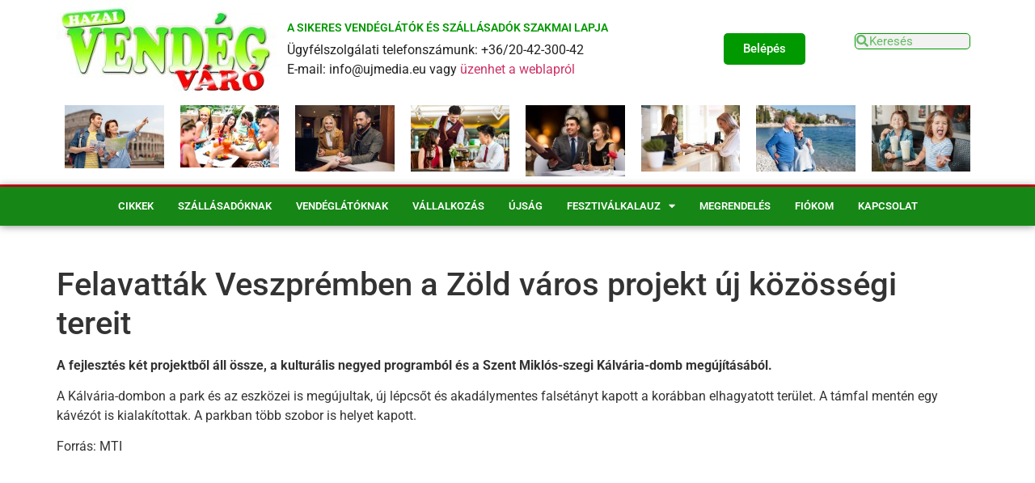

--- FILE ---
content_type: text/html; charset=UTF-8
request_url: https://hazaivendegvaro.hu/felavattak-veszpremben-a-zold-varos-projekt-uj-kozossegi-tereit/
body_size: 15323
content:
<!doctype html>
<html dir="ltr" lang="hu" prefix="og: https://ogp.me/ns#">
<head>
	<meta charset="UTF-8">
	<meta name="viewport" content="width=device-width, initial-scale=1">
	<link rel="profile" href="https://gmpg.org/xfn/11">
	<title>Felavatták Veszprémben a Zöld város projekt új közösségi tereit | Hazai Vendégváró</title>

		<!-- All in One SEO 4.9.1 - aioseo.com -->
	<meta name="robots" content="max-image-preview:large" />
	<meta name="author" content="honlapadmin"/>
	<link rel="canonical" href="https://hazaivendegvaro.hu/felavattak-veszpremben-a-zold-varos-projekt-uj-kozossegi-tereit/" />
	<meta name="generator" content="All in One SEO (AIOSEO) 4.9.1" />
		<meta property="og:locale" content="hu_HU" />
		<meta property="og:site_name" content="Hazai Vendégváró | ...a Hazai Vendégváró Magazin hivatalos honlapja..." />
		<meta property="og:type" content="article" />
		<meta property="og:title" content="Felavatták Veszprémben a Zöld város projekt új közösségi tereit | Hazai Vendégváró" />
		<meta property="og:url" content="https://hazaivendegvaro.hu/felavattak-veszpremben-a-zold-varos-projekt-uj-kozossegi-tereit/" />
		<meta property="article:published_time" content="2023-06-27T08:25:55+00:00" />
		<meta property="article:modified_time" content="2023-09-04T15:38:01+00:00" />
		<meta name="twitter:card" content="summary_large_image" />
		<meta name="twitter:title" content="Felavatták Veszprémben a Zöld város projekt új közösségi tereit | Hazai Vendégváró" />
		<script type="application/ld+json" class="aioseo-schema">
			{"@context":"https:\/\/schema.org","@graph":[{"@type":"Article","@id":"https:\/\/hazaivendegvaro.hu\/felavattak-veszpremben-a-zold-varos-projekt-uj-kozossegi-tereit\/#article","name":"Felavatt\u00e1k Veszpr\u00e9mben a Z\u00f6ld v\u00e1ros projekt \u00faj k\u00f6z\u00f6ss\u00e9gi tereit | Hazai Vend\u00e9gv\u00e1r\u00f3","headline":"Felavatt\u00e1k Veszpr\u00e9mben a Z\u00f6ld v\u00e1ros projekt \u00faj k\u00f6z\u00f6ss\u00e9gi tereit","author":{"@id":"https:\/\/hazaivendegvaro.hu\/author\/honlapadmin\/#author"},"publisher":{"@id":"https:\/\/hazaivendegvaro.hu\/#organization"},"image":{"@type":"ImageObject","url":"https:\/\/hazaivendegvaro.hu\/wp-content\/uploads\/2022\/09\/kastelyHIrek.png","width":600,"height":400},"datePublished":"2023-06-27T08:25:55+02:00","dateModified":"2023-09-04T15:38:01+02:00","inLanguage":"hu-HU","mainEntityOfPage":{"@id":"https:\/\/hazaivendegvaro.hu\/felavattak-veszpremben-a-zold-varos-projekt-uj-kozossegi-tereit\/#webpage"},"isPartOf":{"@id":"https:\/\/hazaivendegvaro.hu\/felavattak-veszpremben-a-zold-varos-projekt-uj-kozossegi-tereit\/#webpage"},"articleSection":"Egy\u00e9b kateg\u00f3ria"},{"@type":"BreadcrumbList","@id":"https:\/\/hazaivendegvaro.hu\/felavattak-veszpremben-a-zold-varos-projekt-uj-kozossegi-tereit\/#breadcrumblist","itemListElement":[{"@type":"ListItem","@id":"https:\/\/hazaivendegvaro.hu#listItem","position":1,"name":"Home","item":"https:\/\/hazaivendegvaro.hu","nextItem":{"@type":"ListItem","@id":"https:\/\/hazaivendegvaro.hu\/category\/egyeb\/#listItem","name":"Egy\u00e9b kateg\u00f3ria"}},{"@type":"ListItem","@id":"https:\/\/hazaivendegvaro.hu\/category\/egyeb\/#listItem","position":2,"name":"Egy\u00e9b kateg\u00f3ria","item":"https:\/\/hazaivendegvaro.hu\/category\/egyeb\/","nextItem":{"@type":"ListItem","@id":"https:\/\/hazaivendegvaro.hu\/felavattak-veszpremben-a-zold-varos-projekt-uj-kozossegi-tereit\/#listItem","name":"Felavatt\u00e1k Veszpr\u00e9mben a Z\u00f6ld v\u00e1ros projekt \u00faj k\u00f6z\u00f6ss\u00e9gi tereit"},"previousItem":{"@type":"ListItem","@id":"https:\/\/hazaivendegvaro.hu#listItem","name":"Home"}},{"@type":"ListItem","@id":"https:\/\/hazaivendegvaro.hu\/felavattak-veszpremben-a-zold-varos-projekt-uj-kozossegi-tereit\/#listItem","position":3,"name":"Felavatt\u00e1k Veszpr\u00e9mben a Z\u00f6ld v\u00e1ros projekt \u00faj k\u00f6z\u00f6ss\u00e9gi tereit","previousItem":{"@type":"ListItem","@id":"https:\/\/hazaivendegvaro.hu\/category\/egyeb\/#listItem","name":"Egy\u00e9b kateg\u00f3ria"}}]},{"@type":"Organization","@id":"https:\/\/hazaivendegvaro.hu\/#organization","name":"Hazai Vend\u00e9gv\u00e1r\u00f3","description":"...a Hazai Vend\u00e9gv\u00e1r\u00f3 Magazin hivatalos honlapja...","url":"https:\/\/hazaivendegvaro.hu\/"},{"@type":"Person","@id":"https:\/\/hazaivendegvaro.hu\/author\/honlapadmin\/#author","url":"https:\/\/hazaivendegvaro.hu\/author\/honlapadmin\/","name":"honlapadmin"},{"@type":"WebPage","@id":"https:\/\/hazaivendegvaro.hu\/felavattak-veszpremben-a-zold-varos-projekt-uj-kozossegi-tereit\/#webpage","url":"https:\/\/hazaivendegvaro.hu\/felavattak-veszpremben-a-zold-varos-projekt-uj-kozossegi-tereit\/","name":"Felavatt\u00e1k Veszpr\u00e9mben a Z\u00f6ld v\u00e1ros projekt \u00faj k\u00f6z\u00f6ss\u00e9gi tereit | Hazai Vend\u00e9gv\u00e1r\u00f3","inLanguage":"hu-HU","isPartOf":{"@id":"https:\/\/hazaivendegvaro.hu\/#website"},"breadcrumb":{"@id":"https:\/\/hazaivendegvaro.hu\/felavattak-veszpremben-a-zold-varos-projekt-uj-kozossegi-tereit\/#breadcrumblist"},"author":{"@id":"https:\/\/hazaivendegvaro.hu\/author\/honlapadmin\/#author"},"creator":{"@id":"https:\/\/hazaivendegvaro.hu\/author\/honlapadmin\/#author"},"image":{"@type":"ImageObject","url":"https:\/\/hazaivendegvaro.hu\/wp-content\/uploads\/2022\/09\/kastelyHIrek.png","@id":"https:\/\/hazaivendegvaro.hu\/felavattak-veszpremben-a-zold-varos-projekt-uj-kozossegi-tereit\/#mainImage","width":600,"height":400},"primaryImageOfPage":{"@id":"https:\/\/hazaivendegvaro.hu\/felavattak-veszpremben-a-zold-varos-projekt-uj-kozossegi-tereit\/#mainImage"},"datePublished":"2023-06-27T08:25:55+02:00","dateModified":"2023-09-04T15:38:01+02:00"},{"@type":"WebSite","@id":"https:\/\/hazaivendegvaro.hu\/#website","url":"https:\/\/hazaivendegvaro.hu\/","name":"Hazai Vend\u00e9gv\u00e1r\u00f3","description":"...a Hazai Vend\u00e9gv\u00e1r\u00f3 Magazin hivatalos honlapja...","inLanguage":"hu-HU","publisher":{"@id":"https:\/\/hazaivendegvaro.hu\/#organization"}}]}
		</script>
		<!-- All in One SEO -->

<meta name="dlm-version" content="5.1.6"><link rel='dns-prefetch' href='//www.googletagmanager.com' />
<link rel="alternate" type="application/rss+xml" title="Hazai Vendégváró &raquo; hírcsatorna" href="https://hazaivendegvaro.hu/feed/" />
<link rel="alternate" type="application/rss+xml" title="Hazai Vendégváró &raquo; hozzászólás hírcsatorna" href="https://hazaivendegvaro.hu/comments/feed/" />
<link rel="alternate" title="oEmbed (JSON)" type="application/json+oembed" href="https://hazaivendegvaro.hu/wp-json/oembed/1.0/embed?url=https%3A%2F%2Fhazaivendegvaro.hu%2Ffelavattak-veszpremben-a-zold-varos-projekt-uj-kozossegi-tereit%2F" />
<link rel="alternate" title="oEmbed (XML)" type="text/xml+oembed" href="https://hazaivendegvaro.hu/wp-json/oembed/1.0/embed?url=https%3A%2F%2Fhazaivendegvaro.hu%2Ffelavattak-veszpremben-a-zold-varos-projekt-uj-kozossegi-tereit%2F&#038;format=xml" />
<style id='wp-img-auto-sizes-contain-inline-css'>
img:is([sizes=auto i],[sizes^="auto," i]){contain-intrinsic-size:3000px 1500px}
/*# sourceURL=wp-img-auto-sizes-contain-inline-css */
</style>
<style id='wp-emoji-styles-inline-css'>

	img.wp-smiley, img.emoji {
		display: inline !important;
		border: none !important;
		box-shadow: none !important;
		height: 1em !important;
		width: 1em !important;
		margin: 0 0.07em !important;
		vertical-align: -0.1em !important;
		background: none !important;
		padding: 0 !important;
	}
/*# sourceURL=wp-emoji-styles-inline-css */
</style>
<link rel='stylesheet' id='wp-block-library-css' href='https://hazaivendegvaro.hu/wp-includes/css/dist/block-library/style.min.css?ver=7bc3c76644a6924f40f3fe286d405820' media='all' />
<link rel='stylesheet' id='wc-blocks-style-css' href='https://hazaivendegvaro.hu/wp-content/plugins/woocommerce/assets/client/blocks/wc-blocks.css?ver=wc-10.3.7' media='all' />
<style id='global-styles-inline-css'>
:root{--wp--preset--aspect-ratio--square: 1;--wp--preset--aspect-ratio--4-3: 4/3;--wp--preset--aspect-ratio--3-4: 3/4;--wp--preset--aspect-ratio--3-2: 3/2;--wp--preset--aspect-ratio--2-3: 2/3;--wp--preset--aspect-ratio--16-9: 16/9;--wp--preset--aspect-ratio--9-16: 9/16;--wp--preset--color--black: #000000;--wp--preset--color--cyan-bluish-gray: #abb8c3;--wp--preset--color--white: #ffffff;--wp--preset--color--pale-pink: #f78da7;--wp--preset--color--vivid-red: #cf2e2e;--wp--preset--color--luminous-vivid-orange: #ff6900;--wp--preset--color--luminous-vivid-amber: #fcb900;--wp--preset--color--light-green-cyan: #7bdcb5;--wp--preset--color--vivid-green-cyan: #00d084;--wp--preset--color--pale-cyan-blue: #8ed1fc;--wp--preset--color--vivid-cyan-blue: #0693e3;--wp--preset--color--vivid-purple: #9b51e0;--wp--preset--gradient--vivid-cyan-blue-to-vivid-purple: linear-gradient(135deg,rgb(6,147,227) 0%,rgb(155,81,224) 100%);--wp--preset--gradient--light-green-cyan-to-vivid-green-cyan: linear-gradient(135deg,rgb(122,220,180) 0%,rgb(0,208,130) 100%);--wp--preset--gradient--luminous-vivid-amber-to-luminous-vivid-orange: linear-gradient(135deg,rgb(252,185,0) 0%,rgb(255,105,0) 100%);--wp--preset--gradient--luminous-vivid-orange-to-vivid-red: linear-gradient(135deg,rgb(255,105,0) 0%,rgb(207,46,46) 100%);--wp--preset--gradient--very-light-gray-to-cyan-bluish-gray: linear-gradient(135deg,rgb(238,238,238) 0%,rgb(169,184,195) 100%);--wp--preset--gradient--cool-to-warm-spectrum: linear-gradient(135deg,rgb(74,234,220) 0%,rgb(151,120,209) 20%,rgb(207,42,186) 40%,rgb(238,44,130) 60%,rgb(251,105,98) 80%,rgb(254,248,76) 100%);--wp--preset--gradient--blush-light-purple: linear-gradient(135deg,rgb(255,206,236) 0%,rgb(152,150,240) 100%);--wp--preset--gradient--blush-bordeaux: linear-gradient(135deg,rgb(254,205,165) 0%,rgb(254,45,45) 50%,rgb(107,0,62) 100%);--wp--preset--gradient--luminous-dusk: linear-gradient(135deg,rgb(255,203,112) 0%,rgb(199,81,192) 50%,rgb(65,88,208) 100%);--wp--preset--gradient--pale-ocean: linear-gradient(135deg,rgb(255,245,203) 0%,rgb(182,227,212) 50%,rgb(51,167,181) 100%);--wp--preset--gradient--electric-grass: linear-gradient(135deg,rgb(202,248,128) 0%,rgb(113,206,126) 100%);--wp--preset--gradient--midnight: linear-gradient(135deg,rgb(2,3,129) 0%,rgb(40,116,252) 100%);--wp--preset--font-size--small: 13px;--wp--preset--font-size--medium: 20px;--wp--preset--font-size--large: 36px;--wp--preset--font-size--x-large: 42px;--wp--preset--spacing--20: 0.44rem;--wp--preset--spacing--30: 0.67rem;--wp--preset--spacing--40: 1rem;--wp--preset--spacing--50: 1.5rem;--wp--preset--spacing--60: 2.25rem;--wp--preset--spacing--70: 3.38rem;--wp--preset--spacing--80: 5.06rem;--wp--preset--shadow--natural: 6px 6px 9px rgba(0, 0, 0, 0.2);--wp--preset--shadow--deep: 12px 12px 50px rgba(0, 0, 0, 0.4);--wp--preset--shadow--sharp: 6px 6px 0px rgba(0, 0, 0, 0.2);--wp--preset--shadow--outlined: 6px 6px 0px -3px rgb(255, 255, 255), 6px 6px rgb(0, 0, 0);--wp--preset--shadow--crisp: 6px 6px 0px rgb(0, 0, 0);}:root { --wp--style--global--content-size: 800px;--wp--style--global--wide-size: 1200px; }:where(body) { margin: 0; }.wp-site-blocks > .alignleft { float: left; margin-right: 2em; }.wp-site-blocks > .alignright { float: right; margin-left: 2em; }.wp-site-blocks > .aligncenter { justify-content: center; margin-left: auto; margin-right: auto; }:where(.wp-site-blocks) > * { margin-block-start: 24px; margin-block-end: 0; }:where(.wp-site-blocks) > :first-child { margin-block-start: 0; }:where(.wp-site-blocks) > :last-child { margin-block-end: 0; }:root { --wp--style--block-gap: 24px; }:root :where(.is-layout-flow) > :first-child{margin-block-start: 0;}:root :where(.is-layout-flow) > :last-child{margin-block-end: 0;}:root :where(.is-layout-flow) > *{margin-block-start: 24px;margin-block-end: 0;}:root :where(.is-layout-constrained) > :first-child{margin-block-start: 0;}:root :where(.is-layout-constrained) > :last-child{margin-block-end: 0;}:root :where(.is-layout-constrained) > *{margin-block-start: 24px;margin-block-end: 0;}:root :where(.is-layout-flex){gap: 24px;}:root :where(.is-layout-grid){gap: 24px;}.is-layout-flow > .alignleft{float: left;margin-inline-start: 0;margin-inline-end: 2em;}.is-layout-flow > .alignright{float: right;margin-inline-start: 2em;margin-inline-end: 0;}.is-layout-flow > .aligncenter{margin-left: auto !important;margin-right: auto !important;}.is-layout-constrained > .alignleft{float: left;margin-inline-start: 0;margin-inline-end: 2em;}.is-layout-constrained > .alignright{float: right;margin-inline-start: 2em;margin-inline-end: 0;}.is-layout-constrained > .aligncenter{margin-left: auto !important;margin-right: auto !important;}.is-layout-constrained > :where(:not(.alignleft):not(.alignright):not(.alignfull)){max-width: var(--wp--style--global--content-size);margin-left: auto !important;margin-right: auto !important;}.is-layout-constrained > .alignwide{max-width: var(--wp--style--global--wide-size);}body .is-layout-flex{display: flex;}.is-layout-flex{flex-wrap: wrap;align-items: center;}.is-layout-flex > :is(*, div){margin: 0;}body .is-layout-grid{display: grid;}.is-layout-grid > :is(*, div){margin: 0;}body{padding-top: 0px;padding-right: 0px;padding-bottom: 0px;padding-left: 0px;}a:where(:not(.wp-element-button)){text-decoration: underline;}:root :where(.wp-element-button, .wp-block-button__link){background-color: #32373c;border-width: 0;color: #fff;font-family: inherit;font-size: inherit;font-style: inherit;font-weight: inherit;letter-spacing: inherit;line-height: inherit;padding-top: calc(0.667em + 2px);padding-right: calc(1.333em + 2px);padding-bottom: calc(0.667em + 2px);padding-left: calc(1.333em + 2px);text-decoration: none;text-transform: inherit;}.has-black-color{color: var(--wp--preset--color--black) !important;}.has-cyan-bluish-gray-color{color: var(--wp--preset--color--cyan-bluish-gray) !important;}.has-white-color{color: var(--wp--preset--color--white) !important;}.has-pale-pink-color{color: var(--wp--preset--color--pale-pink) !important;}.has-vivid-red-color{color: var(--wp--preset--color--vivid-red) !important;}.has-luminous-vivid-orange-color{color: var(--wp--preset--color--luminous-vivid-orange) !important;}.has-luminous-vivid-amber-color{color: var(--wp--preset--color--luminous-vivid-amber) !important;}.has-light-green-cyan-color{color: var(--wp--preset--color--light-green-cyan) !important;}.has-vivid-green-cyan-color{color: var(--wp--preset--color--vivid-green-cyan) !important;}.has-pale-cyan-blue-color{color: var(--wp--preset--color--pale-cyan-blue) !important;}.has-vivid-cyan-blue-color{color: var(--wp--preset--color--vivid-cyan-blue) !important;}.has-vivid-purple-color{color: var(--wp--preset--color--vivid-purple) !important;}.has-black-background-color{background-color: var(--wp--preset--color--black) !important;}.has-cyan-bluish-gray-background-color{background-color: var(--wp--preset--color--cyan-bluish-gray) !important;}.has-white-background-color{background-color: var(--wp--preset--color--white) !important;}.has-pale-pink-background-color{background-color: var(--wp--preset--color--pale-pink) !important;}.has-vivid-red-background-color{background-color: var(--wp--preset--color--vivid-red) !important;}.has-luminous-vivid-orange-background-color{background-color: var(--wp--preset--color--luminous-vivid-orange) !important;}.has-luminous-vivid-amber-background-color{background-color: var(--wp--preset--color--luminous-vivid-amber) !important;}.has-light-green-cyan-background-color{background-color: var(--wp--preset--color--light-green-cyan) !important;}.has-vivid-green-cyan-background-color{background-color: var(--wp--preset--color--vivid-green-cyan) !important;}.has-pale-cyan-blue-background-color{background-color: var(--wp--preset--color--pale-cyan-blue) !important;}.has-vivid-cyan-blue-background-color{background-color: var(--wp--preset--color--vivid-cyan-blue) !important;}.has-vivid-purple-background-color{background-color: var(--wp--preset--color--vivid-purple) !important;}.has-black-border-color{border-color: var(--wp--preset--color--black) !important;}.has-cyan-bluish-gray-border-color{border-color: var(--wp--preset--color--cyan-bluish-gray) !important;}.has-white-border-color{border-color: var(--wp--preset--color--white) !important;}.has-pale-pink-border-color{border-color: var(--wp--preset--color--pale-pink) !important;}.has-vivid-red-border-color{border-color: var(--wp--preset--color--vivid-red) !important;}.has-luminous-vivid-orange-border-color{border-color: var(--wp--preset--color--luminous-vivid-orange) !important;}.has-luminous-vivid-amber-border-color{border-color: var(--wp--preset--color--luminous-vivid-amber) !important;}.has-light-green-cyan-border-color{border-color: var(--wp--preset--color--light-green-cyan) !important;}.has-vivid-green-cyan-border-color{border-color: var(--wp--preset--color--vivid-green-cyan) !important;}.has-pale-cyan-blue-border-color{border-color: var(--wp--preset--color--pale-cyan-blue) !important;}.has-vivid-cyan-blue-border-color{border-color: var(--wp--preset--color--vivid-cyan-blue) !important;}.has-vivid-purple-border-color{border-color: var(--wp--preset--color--vivid-purple) !important;}.has-vivid-cyan-blue-to-vivid-purple-gradient-background{background: var(--wp--preset--gradient--vivid-cyan-blue-to-vivid-purple) !important;}.has-light-green-cyan-to-vivid-green-cyan-gradient-background{background: var(--wp--preset--gradient--light-green-cyan-to-vivid-green-cyan) !important;}.has-luminous-vivid-amber-to-luminous-vivid-orange-gradient-background{background: var(--wp--preset--gradient--luminous-vivid-amber-to-luminous-vivid-orange) !important;}.has-luminous-vivid-orange-to-vivid-red-gradient-background{background: var(--wp--preset--gradient--luminous-vivid-orange-to-vivid-red) !important;}.has-very-light-gray-to-cyan-bluish-gray-gradient-background{background: var(--wp--preset--gradient--very-light-gray-to-cyan-bluish-gray) !important;}.has-cool-to-warm-spectrum-gradient-background{background: var(--wp--preset--gradient--cool-to-warm-spectrum) !important;}.has-blush-light-purple-gradient-background{background: var(--wp--preset--gradient--blush-light-purple) !important;}.has-blush-bordeaux-gradient-background{background: var(--wp--preset--gradient--blush-bordeaux) !important;}.has-luminous-dusk-gradient-background{background: var(--wp--preset--gradient--luminous-dusk) !important;}.has-pale-ocean-gradient-background{background: var(--wp--preset--gradient--pale-ocean) !important;}.has-electric-grass-gradient-background{background: var(--wp--preset--gradient--electric-grass) !important;}.has-midnight-gradient-background{background: var(--wp--preset--gradient--midnight) !important;}.has-small-font-size{font-size: var(--wp--preset--font-size--small) !important;}.has-medium-font-size{font-size: var(--wp--preset--font-size--medium) !important;}.has-large-font-size{font-size: var(--wp--preset--font-size--large) !important;}.has-x-large-font-size{font-size: var(--wp--preset--font-size--x-large) !important;}
/*# sourceURL=global-styles-inline-css */
</style>

<link rel='stylesheet' id='woocommerce-layout-css' href='https://hazaivendegvaro.hu/wp-content/plugins/woocommerce/assets/css/woocommerce-layout.css?ver=10.3.7' media='all' />
<link rel='stylesheet' id='woocommerce-smallscreen-css' href='https://hazaivendegvaro.hu/wp-content/plugins/woocommerce/assets/css/woocommerce-smallscreen.css?ver=10.3.7' media='only screen and (max-width: 768px)' />
<link rel='stylesheet' id='woocommerce-general-css' href='https://hazaivendegvaro.hu/wp-content/plugins/woocommerce/assets/css/woocommerce.css?ver=10.3.7' media='all' />
<style id='woocommerce-inline-inline-css'>
.woocommerce form .form-row .required { visibility: visible; }
/*# sourceURL=woocommerce-inline-inline-css */
</style>
<link rel='stylesheet' id='related-frontend-css-css' href='https://hazaivendegvaro.hu/wp-content/plugins/related/css/frontend-style.css?ver=3.5.0' media='all' />
<link rel='stylesheet' id='brands-styles-css' href='https://hazaivendegvaro.hu/wp-content/plugins/woocommerce/assets/css/brands.css?ver=10.3.7' media='all' />
<link rel='stylesheet' id='wcsatt-css-css' href='https://hazaivendegvaro.hu/wp-content/plugins/woocommerce-all-products-for-subscriptions/assets/css/frontend/woocommerce.css?ver=6.0.2' media='all' />
<link rel='stylesheet' id='wc-memberships-frontend-css' href='https://hazaivendegvaro.hu/wp-content/plugins/woocommerce-memberships/assets/css/frontend/wc-memberships-frontend.min.css?ver=1.27.3' media='all' />
<link rel='stylesheet' id='hello-elementor-css' href='https://hazaivendegvaro.hu/wp-content/themes/hello-elementor/assets/css/reset.css?ver=3.4.5' media='all' />
<link rel='stylesheet' id='hello-elementor-theme-style-css' href='https://hazaivendegvaro.hu/wp-content/themes/hello-elementor/assets/css/theme.css?ver=3.4.5' media='all' />
<link rel='stylesheet' id='hello-elementor-header-footer-css' href='https://hazaivendegvaro.hu/wp-content/themes/hello-elementor/assets/css/header-footer.css?ver=3.4.5' media='all' />
<link rel='stylesheet' id='elementor-frontend-css' href='https://hazaivendegvaro.hu/wp-content/plugins/elementor/assets/css/frontend.min.css?ver=3.33.2' media='all' />
<link rel='stylesheet' id='widget-image-css' href='https://hazaivendegvaro.hu/wp-content/plugins/elementor/assets/css/widget-image.min.css?ver=3.33.2' media='all' />
<link rel='stylesheet' id='widget-heading-css' href='https://hazaivendegvaro.hu/wp-content/plugins/elementor/assets/css/widget-heading.min.css?ver=3.33.2' media='all' />
<link rel='stylesheet' id='widget-search-form-css' href='https://hazaivendegvaro.hu/wp-content/plugins/elementor-pro/assets/css/widget-search-form.min.css?ver=3.33.1' media='all' />
<link rel='stylesheet' id='elementor-icons-shared-0-css' href='https://hazaivendegvaro.hu/wp-content/plugins/elementor/assets/lib/font-awesome/css/fontawesome.min.css?ver=5.15.3' media='all' />
<link rel='stylesheet' id='elementor-icons-fa-solid-css' href='https://hazaivendegvaro.hu/wp-content/plugins/elementor/assets/lib/font-awesome/css/solid.min.css?ver=5.15.3' media='all' />
<link rel='stylesheet' id='widget-nav-menu-css' href='https://hazaivendegvaro.hu/wp-content/plugins/elementor-pro/assets/css/widget-nav-menu.min.css?ver=3.33.1' media='all' />
<link rel='stylesheet' id='e-sticky-css' href='https://hazaivendegvaro.hu/wp-content/plugins/elementor-pro/assets/css/modules/sticky.min.css?ver=3.33.1' media='all' />
<link rel='stylesheet' id='widget-icon-list-css' href='https://hazaivendegvaro.hu/wp-content/plugins/elementor/assets/css/widget-icon-list.min.css?ver=3.33.2' media='all' />
<link rel='stylesheet' id='widget-form-css' href='https://hazaivendegvaro.hu/wp-content/plugins/elementor-pro/assets/css/widget-form.min.css?ver=3.33.1' media='all' />
<link rel='stylesheet' id='elementor-icons-css' href='https://hazaivendegvaro.hu/wp-content/plugins/elementor/assets/lib/eicons/css/elementor-icons.min.css?ver=5.44.0' media='all' />
<link rel='stylesheet' id='elementor-post-745-css' href='https://hazaivendegvaro.hu/wp-content/uploads/elementor/css/post-745.css?ver=1767850469' media='all' />
<link rel='stylesheet' id='wpdt-elementor-widget-font-css' href='https://hazaivendegvaro.hu/wp-content/plugins/wpdatatables/integrations/page_builders/elementor/css/style.css?ver=6.3.3.13' media='all' />
<link rel='stylesheet' id='elementor-post-753-css' href='https://hazaivendegvaro.hu/wp-content/uploads/elementor/css/post-753.css?ver=1767850470' media='all' />
<link rel='stylesheet' id='elementor-post-755-css' href='https://hazaivendegvaro.hu/wp-content/uploads/elementor/css/post-755.css?ver=1767850470' media='all' />
<link rel='stylesheet' id='fluentform-elementor-widget-css' href='https://hazaivendegvaro.hu/wp-content/plugins/fluentform/assets/css/fluent-forms-elementor-widget.css?ver=6.1.10' media='all' />
<link rel='stylesheet' id='elementor-gf-local-roboto-css' href='https://hazaivendegvaro.hu/wp-content/uploads/elementor/google-fonts/css/roboto.css?ver=1745497410' media='all' />
<link rel='stylesheet' id='elementor-gf-local-robotoslab-css' href='https://hazaivendegvaro.hu/wp-content/uploads/elementor/google-fonts/css/robotoslab.css?ver=1745497412' media='all' />
<link rel='stylesheet' id='elementor-gf-local-poppins-css' href='https://hazaivendegvaro.hu/wp-content/uploads/elementor/google-fonts/css/poppins.css?ver=1745497414' media='all' />
<link rel='stylesheet' id='elementor-gf-local-nanumgothic-css' href='https://hazaivendegvaro.hu/wp-content/uploads/elementor/google-fonts/css/nanumgothic.css?ver=1745497435' media='all' />
<script src="https://hazaivendegvaro.hu/wp-includes/js/jquery/jquery.min.js?ver=3.7.1" id="jquery-core-js"></script>
<script src="https://hazaivendegvaro.hu/wp-includes/js/jquery/jquery-migrate.min.js?ver=3.4.1" id="jquery-migrate-js"></script>
<script src="https://hazaivendegvaro.hu/wp-content/plugins/woocommerce/assets/js/jquery-blockui/jquery.blockUI.min.js?ver=2.7.0-wc.10.3.7" id="wc-jquery-blockui-js" defer data-wp-strategy="defer"></script>
<script id="wc-add-to-cart-js-extra">
var wc_add_to_cart_params = {"ajax_url":"/wp-admin/admin-ajax.php","wc_ajax_url":"/?wc-ajax=%%endpoint%%","i18n_view_cart":"Kos\u00e1r","cart_url":"https://hazaivendegvaro.hu/kosar/","is_cart":"","cart_redirect_after_add":"yes"};
//# sourceURL=wc-add-to-cart-js-extra
</script>
<script src="https://hazaivendegvaro.hu/wp-content/plugins/woocommerce/assets/js/frontend/add-to-cart.min.js?ver=10.3.7" id="wc-add-to-cart-js" defer data-wp-strategy="defer"></script>
<script src="https://hazaivendegvaro.hu/wp-content/plugins/woocommerce/assets/js/js-cookie/js.cookie.min.js?ver=2.1.4-wc.10.3.7" id="wc-js-cookie-js" defer data-wp-strategy="defer"></script>
<script id="woocommerce-js-extra">
var woocommerce_params = {"ajax_url":"/wp-admin/admin-ajax.php","wc_ajax_url":"/?wc-ajax=%%endpoint%%","i18n_password_show":"Jelsz\u00f3 megjelen\u00edt\u00e9se","i18n_password_hide":"Jelsz\u00f3 elrejt\u00e9se"};
//# sourceURL=woocommerce-js-extra
</script>
<script src="https://hazaivendegvaro.hu/wp-content/plugins/woocommerce/assets/js/frontend/woocommerce.min.js?ver=10.3.7" id="woocommerce-js" defer data-wp-strategy="defer"></script>

<!-- Google tag (gtag.js) snippet added by Site Kit -->
<!-- Google Analytics snippet added by Site Kit -->
<script src="https://www.googletagmanager.com/gtag/js?id=GT-K8GZMZ8" id="google_gtagjs-js" async></script>
<script id="google_gtagjs-js-after">
window.dataLayer = window.dataLayer || [];function gtag(){dataLayer.push(arguments);}
gtag("set","linker",{"domains":["hazaivendegvaro.hu"]});
gtag("js", new Date());
gtag("set", "developer_id.dZTNiMT", true);
gtag("config", "GT-K8GZMZ8");
//# sourceURL=google_gtagjs-js-after
</script>
<link rel="https://api.w.org/" href="https://hazaivendegvaro.hu/wp-json/" /><link rel="alternate" title="JSON" type="application/json" href="https://hazaivendegvaro.hu/wp-json/wp/v2/posts/5923" /><link rel="EditURI" type="application/rsd+xml" title="RSD" href="https://hazaivendegvaro.hu/xmlrpc.php?rsd" />
<meta name="generator" content="Site Kit by Google 1.167.0" />	<noscript><style>.woocommerce-product-gallery{ opacity: 1 !important; }</style></noscript>
	<meta name="generator" content="Elementor 3.33.2; features: additional_custom_breakpoints; settings: css_print_method-external, google_font-enabled, font_display-auto">
<script type="text/javascript">
    (function(c,l,a,r,i,t,y){
        c[a]=c[a]||function(){(c[a].q=c[a].q||[]).push(arguments)};
        t=l.createElement(r);t.async=1;t.src="https://www.clarity.ms/tag/"+i;
        y=l.getElementsByTagName(r)[0];y.parentNode.insertBefore(t,y);
    })(window, document, "clarity", "script", "icyng7hv9p");
</script>
			<style>
				.e-con.e-parent:nth-of-type(n+4):not(.e-lazyloaded):not(.e-no-lazyload),
				.e-con.e-parent:nth-of-type(n+4):not(.e-lazyloaded):not(.e-no-lazyload) * {
					background-image: none !important;
				}
				@media screen and (max-height: 1024px) {
					.e-con.e-parent:nth-of-type(n+3):not(.e-lazyloaded):not(.e-no-lazyload),
					.e-con.e-parent:nth-of-type(n+3):not(.e-lazyloaded):not(.e-no-lazyload) * {
						background-image: none !important;
					}
				}
				@media screen and (max-height: 640px) {
					.e-con.e-parent:nth-of-type(n+2):not(.e-lazyloaded):not(.e-no-lazyload),
					.e-con.e-parent:nth-of-type(n+2):not(.e-lazyloaded):not(.e-no-lazyload) * {
						background-image: none !important;
					}
				}
			</style>
			<link rel="icon" href="https://hazaivendegvaro.hu/wp-content/uploads/2019/11/cropped-logo12_med-32x32.png" sizes="32x32" />
<link rel="icon" href="https://hazaivendegvaro.hu/wp-content/uploads/2019/11/cropped-logo12_med-192x192.png" sizes="192x192" />
<link rel="apple-touch-icon" href="https://hazaivendegvaro.hu/wp-content/uploads/2019/11/cropped-logo12_med-180x180.png" />
<meta name="msapplication-TileImage" content="https://hazaivendegvaro.hu/wp-content/uploads/2019/11/cropped-logo12_med-270x270.png" />
</head>
<body data-rsssl=1 class="wp-singular post-template-default single single-post postid-5923 single-format-standard wp-embed-responsive wp-theme-hello-elementor theme-hello-elementor woocommerce-no-js hello-elementor-default elementor-default elementor-kit-745">


<a class="skip-link screen-reader-text" href="#content">Ugrás a tartalomhoz</a>

		<header data-elementor-type="header" data-elementor-id="753" class="elementor elementor-753 elementor-location-header" data-elementor-post-type="elementor_library">
					<section class="elementor-section elementor-top-section elementor-element elementor-element-2f6803ba elementor-section-height-min-height elementor-section-content-middle elementor-section-boxed elementor-section-height-default elementor-section-items-middle" data-id="2f6803ba" data-element_type="section" data-settings="{&quot;background_background&quot;:&quot;classic&quot;}">
						<div class="elementor-container elementor-column-gap-no">
					<div class="elementor-column elementor-col-25 elementor-top-column elementor-element elementor-element-48eca02d" data-id="48eca02d" data-element_type="column" data-settings="{&quot;background_background&quot;:&quot;classic&quot;}">
			<div class="elementor-widget-wrap elementor-element-populated">
						<div class="elementor-element elementor-element-51d70ea1 elementor-widget elementor-widget-image" data-id="51d70ea1" data-element_type="widget" data-widget_type="image.default">
				<div class="elementor-widget-container">
																<a href="https://hazaivendegvaro.hu/">
							<img src="https://hazaivendegvaro.hu/wp-content/uploads/elementor/thumbs/vendegvaro-1-ppkhzr13meyyykam4nl7hzxxfouowtbstucsls09hc.jpg" title="vendegvaro" alt="vendegvaro" loading="lazy" />								</a>
															</div>
				</div>
					</div>
		</div>
				<div class="elementor-column elementor-col-25 elementor-top-column elementor-element elementor-element-accc3e9" data-id="accc3e9" data-element_type="column">
			<div class="elementor-widget-wrap elementor-element-populated">
						<div class="elementor-element elementor-element-421bf86f elementor-widget elementor-widget-heading" data-id="421bf86f" data-element_type="widget" data-widget_type="heading.default">
				<div class="elementor-widget-container">
					<h5 class="elementor-heading-title elementor-size-default">A sikeres vendéglátók és szállásadók szakmai lapja</h5>				</div>
				</div>
				<div class="elementor-element elementor-element-ee7dd3a elementor-widget elementor-widget-text-editor" data-id="ee7dd3a" data-element_type="widget" data-widget_type="text-editor.default">
				<div class="elementor-widget-container">
									<p>Ügyfélszolgálati telefonszámunk: +36/20-42-300-42<br />E-mail: info@ujmedia.eu vagy <a href="/kapcsolat/">üzenhet a weblapról</a></p>								</div>
				</div>
					</div>
		</div>
				<div class="elementor-column elementor-col-25 elementor-top-column elementor-element elementor-element-2a0729a" data-id="2a0729a" data-element_type="column">
			<div class="elementor-widget-wrap elementor-element-populated">
						<section class="elementor-section elementor-inner-section elementor-element elementor-element-7c288a3 elementor-section-boxed elementor-section-height-default elementor-section-height-default" data-id="7c288a3" data-element_type="section">
						<div class="elementor-container elementor-column-gap-default">
					<div class="elementor-column elementor-col-100 elementor-inner-column elementor-element elementor-element-e2fc32a" data-id="e2fc32a" data-element_type="column">
			<div class="elementor-widget-wrap">
							</div>
		</div>
					</div>
		</section>
					</div>
		</div>
				<div class="elementor-column elementor-col-25 elementor-top-column elementor-element elementor-element-de83e44" data-id="de83e44" data-element_type="column">
			<div class="elementor-widget-wrap elementor-element-populated">
						<section class="elementor-section elementor-inner-section elementor-element elementor-element-39addc8 elementor-section-boxed elementor-section-height-default elementor-section-height-default" data-id="39addc8" data-element_type="section">
						<div class="elementor-container elementor-column-gap-default">
					<div class="elementor-column elementor-col-50 elementor-inner-column elementor-element elementor-element-fa5a4f7" data-id="fa5a4f7" data-element_type="column">
			<div class="elementor-widget-wrap elementor-element-populated">
						<div class="elementor-element elementor-element-384a581 elementor-align-left elementor-widget__width-inherit elementor-widget elementor-widget-button" data-id="384a581" data-element_type="widget" data-widget_type="button.default">
				<div class="elementor-widget-container">
									<div class="elementor-button-wrapper">
					<a class="elementor-button elementor-button-link elementor-size-sm" href="/belepes/">
						<span class="elementor-button-content-wrapper">
									<span class="elementor-button-text">Belépés</span>
					</span>
					</a>
				</div>
								</div>
				</div>
					</div>
		</div>
				<div class="elementor-column elementor-col-50 elementor-inner-column elementor-element elementor-element-05d53c6" data-id="05d53c6" data-element_type="column">
			<div class="elementor-widget-wrap elementor-element-populated">
						<div class="elementor-element elementor-element-38224b1 elementor-search-form--skin-minimal elementor-widget elementor-widget-search-form" data-id="38224b1" data-element_type="widget" data-settings="{&quot;skin&quot;:&quot;minimal&quot;}" data-widget_type="search-form.default">
				<div class="elementor-widget-container">
							<search role="search">
			<form class="elementor-search-form" action="https://hazaivendegvaro.hu" method="get">
												<div class="elementor-search-form__container">
					<label class="elementor-screen-only" for="elementor-search-form-38224b1">Keresés</label>

											<div class="elementor-search-form__icon">
							<i aria-hidden="true" class="fas fa-search"></i>							<span class="elementor-screen-only">Keresés</span>
						</div>
					
					<input id="elementor-search-form-38224b1" placeholder="Keresés" class="elementor-search-form__input" type="search" name="s" value="">
					
					
									</div>
			</form>
		</search>
						</div>
				</div>
					</div>
		</div>
					</div>
		</section>
					</div>
		</div>
					</div>
		</section>
				<section class="elementor-section elementor-top-section elementor-element elementor-element-dfc736e elementor-hidden-tablet elementor-hidden-mobile elementor-section-boxed elementor-section-height-default elementor-section-height-default" data-id="dfc736e" data-element_type="section">
						<div class="elementor-container elementor-column-gap-default">
					<div class="elementor-column elementor-col-12 elementor-top-column elementor-element elementor-element-44df025" data-id="44df025" data-element_type="column">
			<div class="elementor-widget-wrap elementor-element-populated">
						<div class="elementor-element elementor-element-7fe4a17 elementor-widget elementor-widget-image" data-id="7fe4a17" data-element_type="widget" data-widget_type="image.default">
				<div class="elementor-widget-container">
															<img src="https://hazaivendegvaro.hu/wp-content/uploads/elementor/thumbs/bigstock-travel-tourism-and-vacation-c-305774461-pmd2wg8ciqpku6dtjg8cptmr9hwccbzud8xzjcnnr4.jpg" title="" alt="" loading="lazy" />															</div>
				</div>
					</div>
		</div>
				<div class="elementor-column elementor-col-12 elementor-top-column elementor-element elementor-element-935babd" data-id="935babd" data-element_type="column">
			<div class="elementor-widget-wrap elementor-element-populated">
						<div class="elementor-element elementor-element-3144c47 elementor-widget elementor-widget-image" data-id="3144c47" data-element_type="widget" data-widget_type="image.default">
				<div class="elementor-widget-container">
															<img src="https://hazaivendegvaro.hu/wp-content/uploads/elementor/thumbs/vendegek-ppkh0z02r3d1dyt97me58rvy6g9s3z9c1pe1d7knpc.jpg" title="" alt="" loading="lazy" />															</div>
				</div>
					</div>
		</div>
				<div class="elementor-column elementor-col-12 elementor-top-column elementor-element elementor-element-92a40db" data-id="92a40db" data-element_type="column">
			<div class="elementor-widget-wrap elementor-element-populated">
						<div class="elementor-element elementor-element-4169939 elementor-widget elementor-widget-image" data-id="4169939" data-element_type="widget" data-widget_type="image.default">
				<div class="elementor-widget-container">
															<img src="https://hazaivendegvaro.hu/wp-content/uploads/elementor/thumbs/bigstock-222522103-ph4vu72tl6wtjo0lecy2gpgt0l2bsmyax68yn4yl8g.jpg" title="" alt="" loading="lazy" />															</div>
				</div>
					</div>
		</div>
				<div class="elementor-column elementor-col-12 elementor-top-column elementor-element elementor-element-8bd8e5a" data-id="8bd8e5a" data-element_type="column">
			<div class="elementor-widget-wrap elementor-element-populated">
						<div class="elementor-element elementor-element-8829289 elementor-widget elementor-widget-image" data-id="8829289" data-element_type="widget" data-widget_type="image.default">
				<div class="elementor-widget-container">
															<img src="https://hazaivendegvaro.hu/wp-content/uploads/elementor/thumbs/bigstock-Asian-Chinese-couple-Man-and-75007780-pmjxlob2ngfqgtwrfeq0podiejh2i7u9f86wgkdl34.jpg" title="" alt="" loading="lazy" />															</div>
				</div>
					</div>
		</div>
				<div class="elementor-column elementor-col-12 elementor-top-column elementor-element elementor-element-7c6b251" data-id="7c6b251" data-element_type="column">
			<div class="elementor-widget-wrap elementor-element-populated">
						<div class="elementor-element elementor-element-778d24d elementor-widget elementor-widget-image" data-id="778d24d" data-element_type="widget" data-widget_type="image.default">
				<div class="elementor-widget-container">
															<img src="https://hazaivendegvaro.hu/wp-content/uploads/elementor/thumbs/bigstock-people-service-and-holidays-c-211953925-pmczraftqrsv46r8bjb9jdn0pjnjo4r655jlm4fwu8.jpg" title="" alt="" loading="lazy" />															</div>
				</div>
					</div>
		</div>
				<div class="elementor-column elementor-col-12 elementor-top-column elementor-element elementor-element-72487c5" data-id="72487c5" data-element_type="column">
			<div class="elementor-widget-wrap elementor-element-populated">
						<div class="elementor-element elementor-element-8c70e65 elementor-widget elementor-widget-image" data-id="8c70e65" data-element_type="widget" data-widget_type="image.default">
				<div class="elementor-widget-container">
															<img src="https://hazaivendegvaro.hu/wp-content/uploads/elementor/thumbs/bigstock-Receptionist-and-businesswoman-337148716-phm8x2ucvjnswlbodcr7a6lq6r7zfpu3g3luqjpnuo.jpg" title="" alt="" loading="lazy" />															</div>
				</div>
					</div>
		</div>
				<div class="elementor-column elementor-col-12 elementor-top-column elementor-element elementor-element-6d56ad5" data-id="6d56ad5" data-element_type="column">
			<div class="elementor-widget-wrap elementor-element-populated">
						<div class="elementor-element elementor-element-101a47d elementor-widget elementor-widget-image" data-id="101a47d" data-element_type="widget" data-widget_type="image.default">
				<div class="elementor-widget-container">
															<img src="https://hazaivendegvaro.hu/wp-content/uploads/elementor/thumbs/bigstock-Senior-Couple-Is-Hugging-And-W-299502619-ph4u5md95jzlcc0746blrzreunmrquh19cqh96ry80.jpg" title="" alt="" loading="lazy" />															</div>
				</div>
					</div>
		</div>
				<div class="elementor-column elementor-col-12 elementor-top-column elementor-element elementor-element-00da631" data-id="00da631" data-element_type="column">
			<div class="elementor-widget-wrap elementor-element-populated">
						<div class="elementor-element elementor-element-3666cc6 elementor-widget elementor-widget-image" data-id="3666cc6" data-element_type="widget" data-widget_type="image.default">
				<div class="elementor-widget-container">
															<img src="https://hazaivendegvaro.hu/wp-content/uploads/elementor/thumbs/bigstock-Two-Funny-Caucasian-Little-Pre-362179234-pgw50asqf7nten4te7xobryogoecqy62nld51lubr4.jpg" title="" alt="" loading="lazy" />															</div>
				</div>
					</div>
		</div>
					</div>
		</section>
				<header class="elementor-section elementor-top-section elementor-element elementor-element-5a584c0b elementor-section-content-middle elementor-section-full_width sticky-header elementor-section-height-default elementor-section-height-default" data-id="5a584c0b" data-element_type="section" data-settings="{&quot;background_background&quot;:&quot;classic&quot;,&quot;sticky&quot;:&quot;top&quot;,&quot;sticky_on&quot;:[&quot;desktop&quot;,&quot;tablet&quot;,&quot;mobile&quot;],&quot;sticky_offset&quot;:0,&quot;sticky_effects_offset&quot;:0,&quot;sticky_anchor_link_offset&quot;:0}">
							<div class="elementor-background-overlay"></div>
							<div class="elementor-container elementor-column-gap-no">
					<div class="elementor-column elementor-col-100 elementor-top-column elementor-element elementor-element-29cbd9a0" data-id="29cbd9a0" data-element_type="column" data-settings="{&quot;background_background&quot;:&quot;classic&quot;}">
			<div class="elementor-widget-wrap elementor-element-populated">
						<div class="elementor-element elementor-element-43566f52 elementor-nav-menu--stretch elementor-nav-menu__align-center elementor-nav-menu--dropdown-tablet elementor-nav-menu__text-align-aside elementor-nav-menu--toggle elementor-nav-menu--burger elementor-widget elementor-widget-nav-menu" data-id="43566f52" data-element_type="widget" data-settings="{&quot;full_width&quot;:&quot;stretch&quot;,&quot;layout&quot;:&quot;horizontal&quot;,&quot;submenu_icon&quot;:{&quot;value&quot;:&quot;&lt;i class=\&quot;fas fa-caret-down\&quot; aria-hidden=\&quot;true\&quot;&gt;&lt;\/i&gt;&quot;,&quot;library&quot;:&quot;fa-solid&quot;},&quot;toggle&quot;:&quot;burger&quot;}" data-widget_type="nav-menu.default">
				<div class="elementor-widget-container">
								<nav aria-label="Menü" class="elementor-nav-menu--main elementor-nav-menu__container elementor-nav-menu--layout-horizontal e--pointer-background e--animation-none">
				<ul id="menu-1-43566f52" class="elementor-nav-menu"><li class="menu-item menu-item-type-custom menu-item-object-custom menu-item-home menu-item-474"><a href="https://hazaivendegvaro.hu/" class="elementor-item">Cikkek</a></li>
<li class="menu-item menu-item-type-taxonomy menu-item-object-category menu-item-272"><a href="https://hazaivendegvaro.hu/category/vendegszoba/" class="elementor-item">Szállásadóknak</a></li>
<li class="menu-item menu-item-type-taxonomy menu-item-object-category menu-item-271"><a href="https://hazaivendegvaro.hu/category/vendeglatas/" class="elementor-item">Vendéglátóknak</a></li>
<li class="menu-item menu-item-type-taxonomy menu-item-object-category menu-item-4107"><a href="https://hazaivendegvaro.hu/category/vallalkozas/" class="elementor-item">Vállalkozás</a></li>
<li class="menu-item menu-item-type-taxonomy menu-item-object-category menu-item-4106"><a href="https://hazaivendegvaro.hu/category/ujsag/" class="elementor-item">Újság</a></li>
<li class="menu-item menu-item-type-taxonomy menu-item-object-category menu-item-has-children menu-item-3722"><a href="https://hazaivendegvaro.hu/category/programok/" class="elementor-item">Fesztiválkalauz</a>
<ul class="sub-menu elementor-nav-menu--dropdown">
	<li class="menu-item menu-item-type-taxonomy menu-item-object-category menu-item-3723"><a href="https://hazaivendegvaro.hu/category/programok/fesztival/" class="elementor-sub-item">Fesztiválok</a></li>
	<li class="menu-item menu-item-type-taxonomy menu-item-object-category menu-item-3727"><a href="https://hazaivendegvaro.hu/category/programok/vasarok/" class="elementor-sub-item">Vásárok, termelői piacok</a></li>
</ul>
</li>
<li class="menu-item menu-item-type-post_type menu-item-object-page menu-item-3269"><a href="https://hazaivendegvaro.hu/uzlet/" class="elementor-item">Megrendelés</a></li>
<li class="menu-item menu-item-type-custom menu-item-object-custom menu-item-1134"><a href="https://hazaivendegvaro.hu/fiokom/" class="elementor-item">Fiókom</a></li>
<li class="menu-item menu-item-type-post_type menu-item-object-page menu-item-162"><a href="https://hazaivendegvaro.hu/kapcsolat/" class="elementor-item">Kapcsolat</a></li>
</ul>			</nav>
					<div class="elementor-menu-toggle" role="button" tabindex="0" aria-label="Menü kapcsoló" aria-expanded="false">
			<i aria-hidden="true" role="presentation" class="elementor-menu-toggle__icon--open eicon-menu-bar"></i><i aria-hidden="true" role="presentation" class="elementor-menu-toggle__icon--close eicon-close"></i>		</div>
					<nav class="elementor-nav-menu--dropdown elementor-nav-menu__container" aria-hidden="true">
				<ul id="menu-2-43566f52" class="elementor-nav-menu"><li class="menu-item menu-item-type-custom menu-item-object-custom menu-item-home menu-item-474"><a href="https://hazaivendegvaro.hu/" class="elementor-item" tabindex="-1">Cikkek</a></li>
<li class="menu-item menu-item-type-taxonomy menu-item-object-category menu-item-272"><a href="https://hazaivendegvaro.hu/category/vendegszoba/" class="elementor-item" tabindex="-1">Szállásadóknak</a></li>
<li class="menu-item menu-item-type-taxonomy menu-item-object-category menu-item-271"><a href="https://hazaivendegvaro.hu/category/vendeglatas/" class="elementor-item" tabindex="-1">Vendéglátóknak</a></li>
<li class="menu-item menu-item-type-taxonomy menu-item-object-category menu-item-4107"><a href="https://hazaivendegvaro.hu/category/vallalkozas/" class="elementor-item" tabindex="-1">Vállalkozás</a></li>
<li class="menu-item menu-item-type-taxonomy menu-item-object-category menu-item-4106"><a href="https://hazaivendegvaro.hu/category/ujsag/" class="elementor-item" tabindex="-1">Újság</a></li>
<li class="menu-item menu-item-type-taxonomy menu-item-object-category menu-item-has-children menu-item-3722"><a href="https://hazaivendegvaro.hu/category/programok/" class="elementor-item" tabindex="-1">Fesztiválkalauz</a>
<ul class="sub-menu elementor-nav-menu--dropdown">
	<li class="menu-item menu-item-type-taxonomy menu-item-object-category menu-item-3723"><a href="https://hazaivendegvaro.hu/category/programok/fesztival/" class="elementor-sub-item" tabindex="-1">Fesztiválok</a></li>
	<li class="menu-item menu-item-type-taxonomy menu-item-object-category menu-item-3727"><a href="https://hazaivendegvaro.hu/category/programok/vasarok/" class="elementor-sub-item" tabindex="-1">Vásárok, termelői piacok</a></li>
</ul>
</li>
<li class="menu-item menu-item-type-post_type menu-item-object-page menu-item-3269"><a href="https://hazaivendegvaro.hu/uzlet/" class="elementor-item" tabindex="-1">Megrendelés</a></li>
<li class="menu-item menu-item-type-custom menu-item-object-custom menu-item-1134"><a href="https://hazaivendegvaro.hu/fiokom/" class="elementor-item" tabindex="-1">Fiókom</a></li>
<li class="menu-item menu-item-type-post_type menu-item-object-page menu-item-162"><a href="https://hazaivendegvaro.hu/kapcsolat/" class="elementor-item" tabindex="-1">Kapcsolat</a></li>
</ul>			</nav>
						</div>
				</div>
					</div>
		</div>
					</div>
		</header>
				<section class="elementor-section elementor-top-section elementor-element elementor-element-ad3fa35 elementor-section-boxed elementor-section-height-default elementor-section-height-default" data-id="ad3fa35" data-element_type="section">
						<div class="elementor-container elementor-column-gap-default">
					<div class="elementor-column elementor-col-100 elementor-top-column elementor-element elementor-element-258d96b8" data-id="258d96b8" data-element_type="column">
			<div class="elementor-widget-wrap">
							</div>
		</div>
					</div>
		</section>
				</header>
		
<main id="content" class="site-main post-5923 post type-post status-publish format-standard has-post-thumbnail hentry category-egyeb">

			<div class="page-header">
			<h1 class="entry-title">Felavatták Veszprémben a Zöld város projekt új közösségi tereit</h1>		</div>
	
	<div class="page-content">
		<p><strong>A fejlesztés két projektből áll össze, a kulturális negyed programból és a Szent Miklós-szegi Kálvária-domb megújításából. </strong></p>
<p><span style="font-weight: 400;">A Kálvária-dombon a park és az eszközei is megújultak, új lépcsőt és akadálymentes falsétányt kapott a korábban elhagyatott terület. A támfal mentén egy kávézót is kialakítottak. A parkban több szobor is helyet kapott.  </span></p>
<p>Forrás: MTI</p>

		
			</div>

	
</main>

			<footer data-elementor-type="footer" data-elementor-id="755" class="elementor elementor-755 elementor-location-footer" data-elementor-post-type="elementor_library">
					<section class="elementor-section elementor-top-section elementor-element elementor-element-3b55e08b elementor-section-height-min-height elementor-section-boxed elementor-section-height-default elementor-section-items-middle" data-id="3b55e08b" data-element_type="section" data-settings="{&quot;background_background&quot;:&quot;classic&quot;}">
						<div class="elementor-container elementor-column-gap-default">
					<div class="elementor-column elementor-col-25 elementor-top-column elementor-element elementor-element-57d20350" data-id="57d20350" data-element_type="column">
			<div class="elementor-widget-wrap elementor-element-populated">
						<div class="elementor-element elementor-element-63298a2e elementor-widget elementor-widget-image" data-id="63298a2e" data-element_type="widget" data-widget_type="image.default">
				<div class="elementor-widget-container">
																<a href="https://hazaivendegvaro.hu">
							<img width="300" height="128" src="https://hazaivendegvaro.hu/wp-content/uploads/2020/02/Vendeg_logo_200m-300x128.jpg" class="attachment-medium size-medium wp-image-295" alt="" srcset="https://hazaivendegvaro.hu/wp-content/uploads/2020/02/Vendeg_logo_200m-300x128.jpg 300w, https://hazaivendegvaro.hu/wp-content/uploads/2020/02/Vendeg_logo_200m.jpg 468w" sizes="(max-width: 300px) 100vw, 300px" />								</a>
															</div>
				</div>
				<div class="elementor-element elementor-element-1dafe57b elementor-widget elementor-widget-text-editor" data-id="1dafe57b" data-element_type="widget" data-widget_type="text-editor.default">
				<div class="elementor-widget-container">
									<p style="text-align: center;">A sikeres vendéglátók és szállásadók szakmai lapja</p>								</div>
				</div>
					</div>
		</div>
				<div class="elementor-column elementor-col-25 elementor-top-column elementor-element elementor-element-578c065d" data-id="578c065d" data-element_type="column">
			<div class="elementor-widget-wrap elementor-element-populated">
						<div class="elementor-element elementor-element-47fb9e94 elementor-widget elementor-widget-heading" data-id="47fb9e94" data-element_type="widget" data-widget_type="heading.default">
				<div class="elementor-widget-container">
					<h4 class="elementor-heading-title elementor-size-default">Dokumentumtár</h4>				</div>
				</div>
				<div class="elementor-element elementor-element-265be22c elementor-icon-list--layout-traditional elementor-list-item-link-full_width elementor-widget elementor-widget-icon-list" data-id="265be22c" data-element_type="widget" data-widget_type="icon-list.default">
				<div class="elementor-widget-container">
							<ul class="elementor-icon-list-items">
							<li class="elementor-icon-list-item">
											<a href="http://www.ujmedia.eu/images/mk/61/ASZF_Uj_Media_Kft_2025.pdf" target="_blank">

											<span class="elementor-icon-list-text">Általános Szerződési Feltételek</span>
											</a>
									</li>
								<li class="elementor-icon-list-item">
											<a href="https://www.ujmedia.eu/images/mk/61/ADATKEZELESI_TAJEKOZTATO.pdf" target="_blank">

											<span class="elementor-icon-list-text">Adatkezelési Tájékoztató</span>
											</a>
									</li>
								<li class="elementor-icon-list-item">
											<a href="https://hazaivendegvaro.hu/sutiketeles/" target="_blank">

											<span class="elementor-icon-list-text">Sütikezelési Tájékoztató</span>
											</a>
									</li>
								<li class="elementor-icon-list-item">
											<a href="https://hazaivendegvaro.hu/impresszum/">

											<span class="elementor-icon-list-text">Impresszum</span>
											</a>
									</li>
						</ul>
						</div>
				</div>
					</div>
		</div>
				<div class="elementor-column elementor-col-25 elementor-top-column elementor-element elementor-element-51e733c1" data-id="51e733c1" data-element_type="column">
			<div class="elementor-widget-wrap elementor-element-populated">
						<div class="elementor-element elementor-element-548e89f7 elementor-widget elementor-widget-heading" data-id="548e89f7" data-element_type="widget" data-widget_type="heading.default">
				<div class="elementor-widget-container">
					<h4 class="elementor-heading-title elementor-size-default">Ügyfélszolgálat</h4>				</div>
				</div>
				<div class="elementor-element elementor-element-57aca848 elementor-icon-list--layout-traditional elementor-list-item-link-full_width elementor-widget elementor-widget-icon-list" data-id="57aca848" data-element_type="widget" data-widget_type="icon-list.default">
				<div class="elementor-widget-container">
							<ul class="elementor-icon-list-items">
							<li class="elementor-icon-list-item">
										<span class="elementor-icon-list-text">E-mail: info@ujmedia.eu</span>
									</li>
								<li class="elementor-icon-list-item">
										<span class="elementor-icon-list-text">Telefon: 20/42-300-42</span>
									</li>
								<li class="elementor-icon-list-item">
										<span class="elementor-icon-list-text">Munkanapokon 8-16 óráig</span>
									</li>
						</ul>
						</div>
				</div>
					</div>
		</div>
				<div class="elementor-column elementor-col-25 elementor-top-column elementor-element elementor-element-740fd4d8" data-id="740fd4d8" data-element_type="column">
			<div class="elementor-widget-wrap elementor-element-populated">
						<div class="elementor-element elementor-element-6b5e6e15 elementor-widget elementor-widget-heading" data-id="6b5e6e15" data-element_type="widget" data-widget_type="heading.default">
				<div class="elementor-widget-container">
					<h4 class="elementor-heading-title elementor-size-default">Ne maradjon le!</h4>				</div>
				</div>
				<div class="elementor-element elementor-element-3444f8e6 elementor-widget elementor-widget-text-editor" data-id="3444f8e6" data-element_type="widget" data-widget_type="text-editor.default">
				<div class="elementor-widget-container">
									<p>Iratkozzon fel hírlevelünkre!</p>								</div>
				</div>
				<div class="elementor-element elementor-element-33242ee6 elementor-button-align-stretch elementor-widget elementor-widget-form" data-id="33242ee6" data-element_type="widget" data-settings="{&quot;button_width&quot;:&quot;33&quot;,&quot;step_next_label&quot;:&quot;Next&quot;,&quot;step_previous_label&quot;:&quot;Previous&quot;,&quot;step_type&quot;:&quot;number_text&quot;,&quot;step_icon_shape&quot;:&quot;circle&quot;}" data-widget_type="form.default">
				<div class="elementor-widget-container">
							<form class="elementor-form" method="post" name="Newsletter" aria-label="Newsletter">
			<input type="hidden" name="post_id" value="755"/>
			<input type="hidden" name="form_id" value="33242ee6"/>
			<input type="hidden" name="referer_title" value="fűbenfábanvendégn | Hazai Vendégváró" />

							<input type="hidden" name="queried_id" value="10436"/>
			
			<div class="elementor-form-fields-wrapper elementor-labels-">
								<div class="elementor-field-type-email elementor-field-group elementor-column elementor-field-group-email elementor-col-66 elementor-field-required">
												<label for="form-field-email" class="elementor-field-label elementor-screen-only">
								Email							</label>
														<input size="1" type="email" name="form_fields[email]" id="form-field-email" class="elementor-field elementor-size-sm  elementor-field-textual" placeholder="E-mail címem" required="required">
											</div>
								<div class="elementor-field-group elementor-column elementor-field-type-submit elementor-col-33 e-form__buttons">
					<button class="elementor-button elementor-size-sm" type="submit">
						<span class="elementor-button-content-wrapper">
																						<span class="elementor-button-text">küldöm</span>
													</span>
					</button>
				</div>
			</div>
		</form>
						</div>
				</div>
					</div>
		</div>
					</div>
		</section>
				<section class="elementor-section elementor-top-section elementor-element elementor-element-242c54fc elementor-section-boxed elementor-section-height-default elementor-section-height-default" data-id="242c54fc" data-element_type="section">
						<div class="elementor-container elementor-column-gap-default">
					<div class="elementor-column elementor-col-100 elementor-top-column elementor-element elementor-element-1d708539" data-id="1d708539" data-element_type="column">
			<div class="elementor-widget-wrap elementor-element-populated">
						<div class="elementor-element elementor-element-174b372 elementor-widget elementor-widget-text-editor" data-id="174b372" data-element_type="widget" data-widget_type="text-editor.default">
				<div class="elementor-widget-container">
									<p>hazaivendegvaro.hu &#8211; Minden jog fenntartva © 2025. &#8211; <a href="http://ujmedia.eu">Új Média Kft.</a> </p>								</div>
				</div>
					</div>
		</div>
					</div>
		</section>
				</footer>
		
<script type="speculationrules">
{"prefetch":[{"source":"document","where":{"and":[{"href_matches":"/*"},{"not":{"href_matches":["/wp-*.php","/wp-admin/*","/wp-content/uploads/*","/wp-content/*","/wp-content/plugins/*","/wp-content/themes/hello-elementor/*","/*\\?(.+)"]}},{"not":{"selector_matches":"a[rel~=\"nofollow\"]"}},{"not":{"selector_matches":".no-prefetch, .no-prefetch a"}}]},"eagerness":"conservative"}]}
</script>
			<script>
				const lazyloadRunObserver = () => {
					const lazyloadBackgrounds = document.querySelectorAll( `.e-con.e-parent:not(.e-lazyloaded)` );
					const lazyloadBackgroundObserver = new IntersectionObserver( ( entries ) => {
						entries.forEach( ( entry ) => {
							if ( entry.isIntersecting ) {
								let lazyloadBackground = entry.target;
								if( lazyloadBackground ) {
									lazyloadBackground.classList.add( 'e-lazyloaded' );
								}
								lazyloadBackgroundObserver.unobserve( entry.target );
							}
						});
					}, { rootMargin: '200px 0px 200px 0px' } );
					lazyloadBackgrounds.forEach( ( lazyloadBackground ) => {
						lazyloadBackgroundObserver.observe( lazyloadBackground );
					} );
				};
				const events = [
					'DOMContentLoaded',
					'elementor/lazyload/observe',
				];
				events.forEach( ( event ) => {
					document.addEventListener( event, lazyloadRunObserver );
				} );
			</script>
				<script>
		(function () {
			var c = document.body.className;
			c = c.replace(/woocommerce-no-js/, 'woocommerce-js');
			document.body.className = c;
		})();
	</script>
	<script type="module" src="https://hazaivendegvaro.hu/wp-content/plugins/all-in-one-seo-pack/dist/Lite/assets/table-of-contents.95d0dfce.js?ver=4.9.1" id="aioseo/js/src/vue/standalone/blocks/table-of-contents/frontend.js-js"></script>
<script id="dlm-xhr-js-extra">
var dlmXHRtranslations = {"error":"An error occurred while trying to download the file. Please try again.","not_found":"Let\u00f6lt\u00e9s nem l\u00e9tezik.","no_file_path":"No file path defined.","no_file_paths":"Nincs megadva a f\u00e1jl el\u00e9r\u00e9si \u00fatvonala","filetype":"Download is not allowed for this file type.","file_access_denied":"Access denied to this file.","access_denied":"Access denied. You do not have permission to download this file.","security_error":"Something is wrong with the file path.","file_not_found":"F\u00e1jl nem tal\u00e1lhat\u00f3."};
//# sourceURL=dlm-xhr-js-extra
</script>
<script id="dlm-xhr-js-before">
const dlmXHR = {"xhr_links":{"class":["download-link","download-button"]},"prevent_duplicates":true,"ajaxUrl":"https:\/\/hazaivendegvaro.hu\/wp-admin\/admin-ajax.php"}; dlmXHRinstance = {}; const dlmXHRGlobalLinks = "https://hazaivendegvaro.hu/download/"; const dlmNonXHRGlobalLinks = []; dlmXHRgif = "https://hazaivendegvaro.hu/wp-includes/images/spinner.gif"; const dlmXHRProgress = "1"
//# sourceURL=dlm-xhr-js-before
</script>
<script src="https://hazaivendegvaro.hu/wp-content/plugins/download-monitor/assets/js/dlm-xhr.min.js?ver=5.1.6" id="dlm-xhr-js"></script>
<script src="https://hazaivendegvaro.hu/wp-content/plugins/elementor/assets/js/webpack.runtime.min.js?ver=3.33.2" id="elementor-webpack-runtime-js"></script>
<script src="https://hazaivendegvaro.hu/wp-content/plugins/elementor/assets/js/frontend-modules.min.js?ver=3.33.2" id="elementor-frontend-modules-js"></script>
<script src="https://hazaivendegvaro.hu/wp-includes/js/jquery/ui/core.min.js?ver=1.13.3" id="jquery-ui-core-js"></script>
<script id="elementor-frontend-js-before">
var elementorFrontendConfig = {"environmentMode":{"edit":false,"wpPreview":false,"isScriptDebug":false},"i18n":{"shareOnFacebook":"Oszd meg Facebookon","shareOnTwitter":"Oszd meg Twitteren","pinIt":"T\u0171zd ki","download":"Let\u00f6lt\u00e9s","downloadImage":"K\u00e9p let\u00f6lt\u00e9se","fullscreen":"Teljes k\u00e9perny\u0151","zoom":"Nagy\u00edt\u00e1s","share":"Megoszt\u00e1s","playVideo":"Vide\u00f3 lej\u00e1tsz\u00e1sa","previous":"El\u0151z\u0151","next":"K\u00f6vetkez\u0151","close":"Bez\u00e1r","a11yCarouselPrevSlideMessage":"Previous slide","a11yCarouselNextSlideMessage":"Next slide","a11yCarouselFirstSlideMessage":"This is the first slide","a11yCarouselLastSlideMessage":"This is the last slide","a11yCarouselPaginationBulletMessage":"Go to slide"},"is_rtl":false,"breakpoints":{"xs":0,"sm":480,"md":768,"lg":1025,"xl":1440,"xxl":1600},"responsive":{"breakpoints":{"mobile":{"label":"Mobile Portrait","value":767,"default_value":767,"direction":"max","is_enabled":true},"mobile_extra":{"label":"Mobile Landscape","value":880,"default_value":880,"direction":"max","is_enabled":false},"tablet":{"label":"Tablet Portrait","value":1024,"default_value":1024,"direction":"max","is_enabled":true},"tablet_extra":{"label":"Tablet Landscape","value":1200,"default_value":1200,"direction":"max","is_enabled":false},"laptop":{"label":"Laptop","value":1366,"default_value":1366,"direction":"max","is_enabled":false},"widescreen":{"label":"Sz\u00e9lesv\u00e1szn\u00fa","value":2400,"default_value":2400,"direction":"min","is_enabled":false}},"hasCustomBreakpoints":false},"version":"3.33.2","is_static":false,"experimentalFeatures":{"additional_custom_breakpoints":true,"theme_builder_v2":true,"landing-pages":true,"home_screen":true,"global_classes_should_enforce_capabilities":true,"e_variables":true,"cloud-library":true,"e_opt_in_v4_page":true,"import-export-customization":true,"e_pro_variables":true},"urls":{"assets":"https:\/\/hazaivendegvaro.hu\/wp-content\/plugins\/elementor\/assets\/","ajaxurl":"https:\/\/hazaivendegvaro.hu\/wp-admin\/admin-ajax.php","uploadUrl":"https:\/\/hazaivendegvaro.hu\/wp-content\/uploads"},"nonces":{"floatingButtonsClickTracking":"b37dddc372"},"swiperClass":"swiper","settings":{"page":[],"editorPreferences":[]},"kit":{"active_breakpoints":["viewport_mobile","viewport_tablet"],"global_image_lightbox":"yes","lightbox_enable_counter":"yes","lightbox_enable_fullscreen":"yes","lightbox_enable_zoom":"yes","lightbox_enable_share":"yes","lightbox_title_src":"title","lightbox_description_src":"description","woocommerce_notices_elements":[]},"post":{"id":5923,"title":"Felavatt%C3%A1k%20Veszpr%C3%A9mben%20a%20Z%C3%B6ld%20v%C3%A1ros%20projekt%20%C3%BAj%20k%C3%B6z%C3%B6ss%C3%A9gi%20tereit%20%7C%20Hazai%20Vend%C3%A9gv%C3%A1r%C3%B3","excerpt":"","featuredImage":"https:\/\/hazaivendegvaro.hu\/wp-content\/uploads\/2022\/09\/kastelyHIrek.png"}};
//# sourceURL=elementor-frontend-js-before
</script>
<script src="https://hazaivendegvaro.hu/wp-content/plugins/elementor/assets/js/frontend.min.js?ver=3.33.2" id="elementor-frontend-js"></script>
<script src="https://hazaivendegvaro.hu/wp-content/plugins/elementor-pro/assets/lib/smartmenus/jquery.smartmenus.min.js?ver=1.2.1" id="smartmenus-js"></script>
<script src="https://hazaivendegvaro.hu/wp-content/plugins/elementor-pro/assets/lib/sticky/jquery.sticky.min.js?ver=3.33.1" id="e-sticky-js"></script>
<script src="https://hazaivendegvaro.hu/wp-content/plugins/woocommerce/assets/js/sourcebuster/sourcebuster.min.js?ver=10.3.7" id="sourcebuster-js-js"></script>
<script id="wc-order-attribution-js-extra">
var wc_order_attribution = {"params":{"lifetime":1.0e-5,"session":30,"base64":false,"ajaxurl":"https://hazaivendegvaro.hu/wp-admin/admin-ajax.php","prefix":"wc_order_attribution_","allowTracking":true},"fields":{"source_type":"current.typ","referrer":"current_add.rf","utm_campaign":"current.cmp","utm_source":"current.src","utm_medium":"current.mdm","utm_content":"current.cnt","utm_id":"current.id","utm_term":"current.trm","utm_source_platform":"current.plt","utm_creative_format":"current.fmt","utm_marketing_tactic":"current.tct","session_entry":"current_add.ep","session_start_time":"current_add.fd","session_pages":"session.pgs","session_count":"udata.vst","user_agent":"udata.uag"}};
//# sourceURL=wc-order-attribution-js-extra
</script>
<script src="https://hazaivendegvaro.hu/wp-content/plugins/woocommerce/assets/js/frontend/order-attribution.min.js?ver=10.3.7" id="wc-order-attribution-js"></script>
<script src="https://hazaivendegvaro.hu/wp-content/plugins/elementor-pro/assets/js/webpack-pro.runtime.min.js?ver=3.33.1" id="elementor-pro-webpack-runtime-js"></script>
<script src="https://hazaivendegvaro.hu/wp-includes/js/dist/hooks.min.js?ver=dd5603f07f9220ed27f1" id="wp-hooks-js"></script>
<script src="https://hazaivendegvaro.hu/wp-includes/js/dist/i18n.min.js?ver=c26c3dc7bed366793375" id="wp-i18n-js"></script>
<script id="wp-i18n-js-after">
wp.i18n.setLocaleData( { 'text direction\u0004ltr': [ 'ltr' ] } );
//# sourceURL=wp-i18n-js-after
</script>
<script id="elementor-pro-frontend-js-before">
var ElementorProFrontendConfig = {"ajaxurl":"https:\/\/hazaivendegvaro.hu\/wp-admin\/admin-ajax.php","nonce":"e07b256148","urls":{"assets":"https:\/\/hazaivendegvaro.hu\/wp-content\/plugins\/elementor-pro\/assets\/","rest":"https:\/\/hazaivendegvaro.hu\/wp-json\/"},"settings":{"lazy_load_background_images":true},"popup":{"hasPopUps":false},"shareButtonsNetworks":{"facebook":{"title":"Facebook","has_counter":true},"twitter":{"title":"Twitter"},"linkedin":{"title":"LinkedIn","has_counter":true},"pinterest":{"title":"Pinterest","has_counter":true},"reddit":{"title":"Reddit","has_counter":true},"vk":{"title":"VK","has_counter":true},"odnoklassniki":{"title":"OK","has_counter":true},"tumblr":{"title":"Tumblr"},"digg":{"title":"Digg"},"skype":{"title":"Skype"},"stumbleupon":{"title":"StumbleUpon","has_counter":true},"mix":{"title":"Mix"},"telegram":{"title":"Telegram"},"pocket":{"title":"Pocket","has_counter":true},"xing":{"title":"XING","has_counter":true},"whatsapp":{"title":"WhatsApp"},"email":{"title":"Email"},"print":{"title":"Print"},"x-twitter":{"title":"X"},"threads":{"title":"Threads"}},"woocommerce":{"menu_cart":{"cart_page_url":"https:\/\/hazaivendegvaro.hu\/kosar\/","checkout_page_url":"https:\/\/hazaivendegvaro.hu\/penztar\/","fragments_nonce":"819490266a"}},"facebook_sdk":{"lang":"hu_HU","app_id":""},"lottie":{"defaultAnimationUrl":"https:\/\/hazaivendegvaro.hu\/wp-content\/plugins\/elementor-pro\/modules\/lottie\/assets\/animations\/default.json"}};
//# sourceURL=elementor-pro-frontend-js-before
</script>
<script src="https://hazaivendegvaro.hu/wp-content/plugins/elementor-pro/assets/js/frontend.min.js?ver=3.33.1" id="elementor-pro-frontend-js"></script>
<script src="https://hazaivendegvaro.hu/wp-content/plugins/elementor-pro/assets/js/elements-handlers.min.js?ver=3.33.1" id="pro-elements-handlers-js"></script>
<script id="wp-emoji-settings" type="application/json">
{"baseUrl":"https://s.w.org/images/core/emoji/17.0.2/72x72/","ext":".png","svgUrl":"https://s.w.org/images/core/emoji/17.0.2/svg/","svgExt":".svg","source":{"concatemoji":"https://hazaivendegvaro.hu/wp-includes/js/wp-emoji-release.min.js?ver=7bc3c76644a6924f40f3fe286d405820"}}
</script>
<script type="module">
/*! This file is auto-generated */
const a=JSON.parse(document.getElementById("wp-emoji-settings").textContent),o=(window._wpemojiSettings=a,"wpEmojiSettingsSupports"),s=["flag","emoji"];function i(e){try{var t={supportTests:e,timestamp:(new Date).valueOf()};sessionStorage.setItem(o,JSON.stringify(t))}catch(e){}}function c(e,t,n){e.clearRect(0,0,e.canvas.width,e.canvas.height),e.fillText(t,0,0);t=new Uint32Array(e.getImageData(0,0,e.canvas.width,e.canvas.height).data);e.clearRect(0,0,e.canvas.width,e.canvas.height),e.fillText(n,0,0);const a=new Uint32Array(e.getImageData(0,0,e.canvas.width,e.canvas.height).data);return t.every((e,t)=>e===a[t])}function p(e,t){e.clearRect(0,0,e.canvas.width,e.canvas.height),e.fillText(t,0,0);var n=e.getImageData(16,16,1,1);for(let e=0;e<n.data.length;e++)if(0!==n.data[e])return!1;return!0}function u(e,t,n,a){switch(t){case"flag":return n(e,"\ud83c\udff3\ufe0f\u200d\u26a7\ufe0f","\ud83c\udff3\ufe0f\u200b\u26a7\ufe0f")?!1:!n(e,"\ud83c\udde8\ud83c\uddf6","\ud83c\udde8\u200b\ud83c\uddf6")&&!n(e,"\ud83c\udff4\udb40\udc67\udb40\udc62\udb40\udc65\udb40\udc6e\udb40\udc67\udb40\udc7f","\ud83c\udff4\u200b\udb40\udc67\u200b\udb40\udc62\u200b\udb40\udc65\u200b\udb40\udc6e\u200b\udb40\udc67\u200b\udb40\udc7f");case"emoji":return!a(e,"\ud83e\u1fac8")}return!1}function f(e,t,n,a){let r;const o=(r="undefined"!=typeof WorkerGlobalScope&&self instanceof WorkerGlobalScope?new OffscreenCanvas(300,150):document.createElement("canvas")).getContext("2d",{willReadFrequently:!0}),s=(o.textBaseline="top",o.font="600 32px Arial",{});return e.forEach(e=>{s[e]=t(o,e,n,a)}),s}function r(e){var t=document.createElement("script");t.src=e,t.defer=!0,document.head.appendChild(t)}a.supports={everything:!0,everythingExceptFlag:!0},new Promise(t=>{let n=function(){try{var e=JSON.parse(sessionStorage.getItem(o));if("object"==typeof e&&"number"==typeof e.timestamp&&(new Date).valueOf()<e.timestamp+604800&&"object"==typeof e.supportTests)return e.supportTests}catch(e){}return null}();if(!n){if("undefined"!=typeof Worker&&"undefined"!=typeof OffscreenCanvas&&"undefined"!=typeof URL&&URL.createObjectURL&&"undefined"!=typeof Blob)try{var e="postMessage("+f.toString()+"("+[JSON.stringify(s),u.toString(),c.toString(),p.toString()].join(",")+"));",a=new Blob([e],{type:"text/javascript"});const r=new Worker(URL.createObjectURL(a),{name:"wpTestEmojiSupports"});return void(r.onmessage=e=>{i(n=e.data),r.terminate(),t(n)})}catch(e){}i(n=f(s,u,c,p))}t(n)}).then(e=>{for(const n in e)a.supports[n]=e[n],a.supports.everything=a.supports.everything&&a.supports[n],"flag"!==n&&(a.supports.everythingExceptFlag=a.supports.everythingExceptFlag&&a.supports[n]);var t;a.supports.everythingExceptFlag=a.supports.everythingExceptFlag&&!a.supports.flag,a.supports.everything||((t=a.source||{}).concatemoji?r(t.concatemoji):t.wpemoji&&t.twemoji&&(r(t.twemoji),r(t.wpemoji)))});
//# sourceURL=https://hazaivendegvaro.hu/wp-includes/js/wp-emoji-loader.min.js
</script>

</body>
</html>


--- FILE ---
content_type: text/css
request_url: https://hazaivendegvaro.hu/wp-content/uploads/elementor/css/post-745.css?ver=1767850469
body_size: 400
content:
.elementor-kit-745{--e-global-color-primary:#009900;--e-global-color-secondary:#222222;--e-global-color-text:#222222;--e-global-color-accent:#61CE70;--e-global-color-31e130a9:#4054B2;--e-global-color-44c04a02:#23A455;--e-global-color-4f9e7ccf:#000;--e-global-color-4e7f09cd:#FFF;--e-global-color-68509f5:#CCC5C5;--e-global-typography-primary-font-family:"Roboto";--e-global-typography-primary-font-weight:600;--e-global-typography-secondary-font-family:"Roboto Slab";--e-global-typography-secondary-font-weight:400;--e-global-typography-text-font-family:"Roboto";--e-global-typography-text-font-weight:400;--e-global-typography-accent-font-family:"Roboto";--e-global-typography-accent-font-weight:500;}.elementor-kit-745 e-page-transition{background-color:#FFBC7D;}.elementor-section.elementor-section-boxed > .elementor-container{max-width:1140px;}.e-con{--container-max-width:1140px;}{}h1.entry-title{display:var(--page-title-display);}@media(max-width:1024px){.elementor-section.elementor-section-boxed > .elementor-container{max-width:1024px;}.e-con{--container-max-width:1024px;}}@media(max-width:767px){.elementor-section.elementor-section-boxed > .elementor-container{max-width:767px;}.e-con{--container-max-width:767px;}}